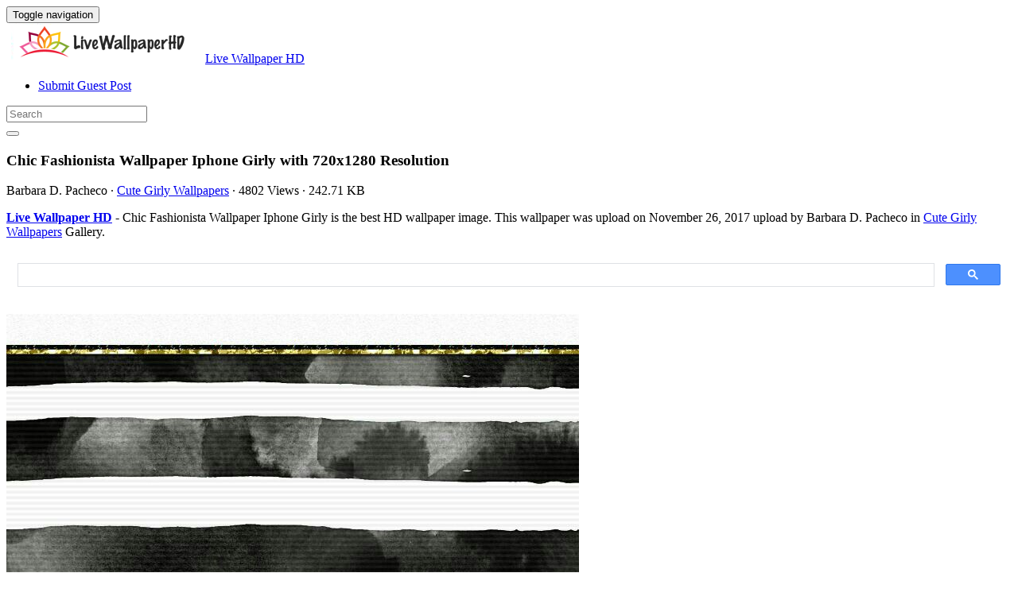

--- FILE ---
content_type: text/html; charset=UTF-8
request_url: https://livewallpaperhd.com/chic-fashionista-wallpaper-iphone-girly-8854/
body_size: 12607
content:
<!doctype html>
<html dir="ltr" lang="en-US" prefix="og: https://ogp.me/ns#" class="no-js">
	<head>
		<meta charset="UTF-8">
		<title>Chic Fashionista Wallpaper Iphone Girly - Live Wallpaper HD</title>

		<link href="//www.google-analytics.com" rel="dns-prefetch">
		<meta http-equiv="X-UA-Compatible" content="IE=edge,chrome=1">
		<meta name="viewport" content="width=device-width, initial-scale=1.0">
		

		
		<!-- All in One SEO 4.9.3 - aioseo.com -->
	<meta name="description" content="Chic Fashionista Wallpaper Iphone Girly is the best high-resolution wallpaper image. You can make this wallpaper for your Desktop Computer Backgrounds, Mac Wallpapers, Android Lock screen or iPhone Screensavers" />
	<meta name="robots" content="max-image-preview:large" />
	<meta name="author" content="Barbara D. Pacheco"/>
	<meta name="google-site-verification" content="YZNQeXv2pHF32CJg9cNlaEEHafVP1alM9R6lXjT8x9o" />
	<meta name="msvalidate.01" content="6BA5CD7B0AE75D4FC35020811EDA9CCC" />
	<meta name="p:domain_verify" content="69f6def7c746433e954c87753fb49290" />
	<meta name="yandex-verification" content="dcee2ee2d2910016" />
	<meta name="keywords" content="1280,720,chic,fashionista,girly,iphone,wallpaper,cute girly wallpapers" />
	<link rel="canonical" href="https://livewallpaperhd.com/chic-fashionista-wallpaper-iphone-girly-8854/" />
	
		<meta property="og:locale" content="en_US" />
		<meta property="og:site_name" content="Live Wallpaper HD" />
		<meta property="og:type" content="article" />
		<meta property="og:title" content="Chic Fashionista Wallpaper Iphone Girly - Live Wallpaper HD" />
		<meta property="og:description" content="Chic Fashionista Wallpaper Iphone Girly is the best high-resolution wallpaper image. You can make this wallpaper for your Desktop Computer Backgrounds, Mac Wallpapers, Android Lock screen or iPhone Screensavers" />
		<meta property="og:url" content="https://livewallpaperhd.com/chic-fashionista-wallpaper-iphone-girly-8854/" />
		<meta property="og:image" content="https://livewallpaperhd.com/wp-content/uploads/2017/10/Chic-Fashionista-Wallpaper-Iphone-Girly.jpg" />
		<meta property="og:image:secure_url" content="https://livewallpaperhd.com/wp-content/uploads/2017/10/Chic-Fashionista-Wallpaper-Iphone-Girly.jpg" />
		<meta property="og:image:width" content="720" />
		<meta property="og:image:height" content="1280" />
		<meta property="article:section" content="Cute Girly Wallpapers" />
		<meta property="article:tag" content="1280" />
		<meta property="article:tag" content="720" />
		<meta property="article:tag" content="chic" />
		<meta property="article:tag" content="fashionista" />
		<meta property="article:tag" content="girly" />
		<meta property="article:tag" content="iphone" />
		<meta property="article:tag" content="wallpaper" />
		<meta property="article:published_time" content="2017-11-26T08:29:54+00:00" />
		<meta property="article:modified_time" content="2017-11-02T19:18:27+00:00" />
		<meta property="article:author" content="Barbara D. Pacheco" />
		<meta name="twitter:card" content="summary_large_image" />
		<meta name="twitter:site" content="@livehdwallpaper" />
		<meta name="twitter:title" content="Chic Fashionista Wallpaper Iphone Girly - Live Wallpaper HD" />
		<meta name="twitter:description" content="Chic Fashionista Wallpaper Iphone Girly is the best high-resolution wallpaper image. You can make this wallpaper for your Desktop Computer Backgrounds, Mac Wallpapers, Android Lock screen or iPhone Screensavers" />
		<meta name="twitter:image" content="https://livewallpaperhd.com/wp-content/uploads/2017/10/Chic-Fashionista-Wallpaper-Iphone-Girly.jpg" />
		<meta name="twitter:label1" content="Written by" />
		<meta name="twitter:data1" content="Barbara D. Pacheco" />
		<!-- All in One SEO -->

<link rel='dns-prefetch' href='//stats.wp.com' />
<style id='wp-img-auto-sizes-contain-inline-css' type='text/css'>
img:is([sizes=auto i],[sizes^="auto," i]){contain-intrinsic-size:3000px 1500px}
/*# sourceURL=wp-img-auto-sizes-contain-inline-css */
</style>
<style id='wp-block-library-inline-css' type='text/css'>
:root{--wp-block-synced-color:#7a00df;--wp-block-synced-color--rgb:122,0,223;--wp-bound-block-color:var(--wp-block-synced-color);--wp-editor-canvas-background:#ddd;--wp-admin-theme-color:#007cba;--wp-admin-theme-color--rgb:0,124,186;--wp-admin-theme-color-darker-10:#006ba1;--wp-admin-theme-color-darker-10--rgb:0,107,160.5;--wp-admin-theme-color-darker-20:#005a87;--wp-admin-theme-color-darker-20--rgb:0,90,135;--wp-admin-border-width-focus:2px}@media (min-resolution:192dpi){:root{--wp-admin-border-width-focus:1.5px}}.wp-element-button{cursor:pointer}:root .has-very-light-gray-background-color{background-color:#eee}:root .has-very-dark-gray-background-color{background-color:#313131}:root .has-very-light-gray-color{color:#eee}:root .has-very-dark-gray-color{color:#313131}:root .has-vivid-green-cyan-to-vivid-cyan-blue-gradient-background{background:linear-gradient(135deg,#00d084,#0693e3)}:root .has-purple-crush-gradient-background{background:linear-gradient(135deg,#34e2e4,#4721fb 50%,#ab1dfe)}:root .has-hazy-dawn-gradient-background{background:linear-gradient(135deg,#faaca8,#dad0ec)}:root .has-subdued-olive-gradient-background{background:linear-gradient(135deg,#fafae1,#67a671)}:root .has-atomic-cream-gradient-background{background:linear-gradient(135deg,#fdd79a,#004a59)}:root .has-nightshade-gradient-background{background:linear-gradient(135deg,#330968,#31cdcf)}:root .has-midnight-gradient-background{background:linear-gradient(135deg,#020381,#2874fc)}:root{--wp--preset--font-size--normal:16px;--wp--preset--font-size--huge:42px}.has-regular-font-size{font-size:1em}.has-larger-font-size{font-size:2.625em}.has-normal-font-size{font-size:var(--wp--preset--font-size--normal)}.has-huge-font-size{font-size:var(--wp--preset--font-size--huge)}.has-text-align-center{text-align:center}.has-text-align-left{text-align:left}.has-text-align-right{text-align:right}.has-fit-text{white-space:nowrap!important}#end-resizable-editor-section{display:none}.aligncenter{clear:both}.items-justified-left{justify-content:flex-start}.items-justified-center{justify-content:center}.items-justified-right{justify-content:flex-end}.items-justified-space-between{justify-content:space-between}.screen-reader-text{border:0;clip-path:inset(50%);height:1px;margin:-1px;overflow:hidden;padding:0;position:absolute;width:1px;word-wrap:normal!important}.screen-reader-text:focus{background-color:#ddd;clip-path:none;color:#444;display:block;font-size:1em;height:auto;left:5px;line-height:normal;padding:15px 23px 14px;text-decoration:none;top:5px;width:auto;z-index:100000}html :where(.has-border-color){border-style:solid}html :where([style*=border-top-color]){border-top-style:solid}html :where([style*=border-right-color]){border-right-style:solid}html :where([style*=border-bottom-color]){border-bottom-style:solid}html :where([style*=border-left-color]){border-left-style:solid}html :where([style*=border-width]){border-style:solid}html :where([style*=border-top-width]){border-top-style:solid}html :where([style*=border-right-width]){border-right-style:solid}html :where([style*=border-bottom-width]){border-bottom-style:solid}html :where([style*=border-left-width]){border-left-style:solid}html :where(img[class*=wp-image-]){height:auto;max-width:100%}:where(figure){margin:0 0 1em}html :where(.is-position-sticky){--wp-admin--admin-bar--position-offset:var(--wp-admin--admin-bar--height,0px)}@media screen and (max-width:600px){html :where(.is-position-sticky){--wp-admin--admin-bar--position-offset:0px}}

/*# sourceURL=wp-block-library-inline-css */
</style><style id='global-styles-inline-css' type='text/css'>
:root{--wp--preset--aspect-ratio--square: 1;--wp--preset--aspect-ratio--4-3: 4/3;--wp--preset--aspect-ratio--3-4: 3/4;--wp--preset--aspect-ratio--3-2: 3/2;--wp--preset--aspect-ratio--2-3: 2/3;--wp--preset--aspect-ratio--16-9: 16/9;--wp--preset--aspect-ratio--9-16: 9/16;--wp--preset--color--black: #000000;--wp--preset--color--cyan-bluish-gray: #abb8c3;--wp--preset--color--white: #ffffff;--wp--preset--color--pale-pink: #f78da7;--wp--preset--color--vivid-red: #cf2e2e;--wp--preset--color--luminous-vivid-orange: #ff6900;--wp--preset--color--luminous-vivid-amber: #fcb900;--wp--preset--color--light-green-cyan: #7bdcb5;--wp--preset--color--vivid-green-cyan: #00d084;--wp--preset--color--pale-cyan-blue: #8ed1fc;--wp--preset--color--vivid-cyan-blue: #0693e3;--wp--preset--color--vivid-purple: #9b51e0;--wp--preset--gradient--vivid-cyan-blue-to-vivid-purple: linear-gradient(135deg,rgb(6,147,227) 0%,rgb(155,81,224) 100%);--wp--preset--gradient--light-green-cyan-to-vivid-green-cyan: linear-gradient(135deg,rgb(122,220,180) 0%,rgb(0,208,130) 100%);--wp--preset--gradient--luminous-vivid-amber-to-luminous-vivid-orange: linear-gradient(135deg,rgb(252,185,0) 0%,rgb(255,105,0) 100%);--wp--preset--gradient--luminous-vivid-orange-to-vivid-red: linear-gradient(135deg,rgb(255,105,0) 0%,rgb(207,46,46) 100%);--wp--preset--gradient--very-light-gray-to-cyan-bluish-gray: linear-gradient(135deg,rgb(238,238,238) 0%,rgb(169,184,195) 100%);--wp--preset--gradient--cool-to-warm-spectrum: linear-gradient(135deg,rgb(74,234,220) 0%,rgb(151,120,209) 20%,rgb(207,42,186) 40%,rgb(238,44,130) 60%,rgb(251,105,98) 80%,rgb(254,248,76) 100%);--wp--preset--gradient--blush-light-purple: linear-gradient(135deg,rgb(255,206,236) 0%,rgb(152,150,240) 100%);--wp--preset--gradient--blush-bordeaux: linear-gradient(135deg,rgb(254,205,165) 0%,rgb(254,45,45) 50%,rgb(107,0,62) 100%);--wp--preset--gradient--luminous-dusk: linear-gradient(135deg,rgb(255,203,112) 0%,rgb(199,81,192) 50%,rgb(65,88,208) 100%);--wp--preset--gradient--pale-ocean: linear-gradient(135deg,rgb(255,245,203) 0%,rgb(182,227,212) 50%,rgb(51,167,181) 100%);--wp--preset--gradient--electric-grass: linear-gradient(135deg,rgb(202,248,128) 0%,rgb(113,206,126) 100%);--wp--preset--gradient--midnight: linear-gradient(135deg,rgb(2,3,129) 0%,rgb(40,116,252) 100%);--wp--preset--font-size--small: 13px;--wp--preset--font-size--medium: 20px;--wp--preset--font-size--large: 36px;--wp--preset--font-size--x-large: 42px;--wp--preset--spacing--20: 0.44rem;--wp--preset--spacing--30: 0.67rem;--wp--preset--spacing--40: 1rem;--wp--preset--spacing--50: 1.5rem;--wp--preset--spacing--60: 2.25rem;--wp--preset--spacing--70: 3.38rem;--wp--preset--spacing--80: 5.06rem;--wp--preset--shadow--natural: 6px 6px 9px rgba(0, 0, 0, 0.2);--wp--preset--shadow--deep: 12px 12px 50px rgba(0, 0, 0, 0.4);--wp--preset--shadow--sharp: 6px 6px 0px rgba(0, 0, 0, 0.2);--wp--preset--shadow--outlined: 6px 6px 0px -3px rgb(255, 255, 255), 6px 6px rgb(0, 0, 0);--wp--preset--shadow--crisp: 6px 6px 0px rgb(0, 0, 0);}:where(.is-layout-flex){gap: 0.5em;}:where(.is-layout-grid){gap: 0.5em;}body .is-layout-flex{display: flex;}.is-layout-flex{flex-wrap: wrap;align-items: center;}.is-layout-flex > :is(*, div){margin: 0;}body .is-layout-grid{display: grid;}.is-layout-grid > :is(*, div){margin: 0;}:where(.wp-block-columns.is-layout-flex){gap: 2em;}:where(.wp-block-columns.is-layout-grid){gap: 2em;}:where(.wp-block-post-template.is-layout-flex){gap: 1.25em;}:where(.wp-block-post-template.is-layout-grid){gap: 1.25em;}.has-black-color{color: var(--wp--preset--color--black) !important;}.has-cyan-bluish-gray-color{color: var(--wp--preset--color--cyan-bluish-gray) !important;}.has-white-color{color: var(--wp--preset--color--white) !important;}.has-pale-pink-color{color: var(--wp--preset--color--pale-pink) !important;}.has-vivid-red-color{color: var(--wp--preset--color--vivid-red) !important;}.has-luminous-vivid-orange-color{color: var(--wp--preset--color--luminous-vivid-orange) !important;}.has-luminous-vivid-amber-color{color: var(--wp--preset--color--luminous-vivid-amber) !important;}.has-light-green-cyan-color{color: var(--wp--preset--color--light-green-cyan) !important;}.has-vivid-green-cyan-color{color: var(--wp--preset--color--vivid-green-cyan) !important;}.has-pale-cyan-blue-color{color: var(--wp--preset--color--pale-cyan-blue) !important;}.has-vivid-cyan-blue-color{color: var(--wp--preset--color--vivid-cyan-blue) !important;}.has-vivid-purple-color{color: var(--wp--preset--color--vivid-purple) !important;}.has-black-background-color{background-color: var(--wp--preset--color--black) !important;}.has-cyan-bluish-gray-background-color{background-color: var(--wp--preset--color--cyan-bluish-gray) !important;}.has-white-background-color{background-color: var(--wp--preset--color--white) !important;}.has-pale-pink-background-color{background-color: var(--wp--preset--color--pale-pink) !important;}.has-vivid-red-background-color{background-color: var(--wp--preset--color--vivid-red) !important;}.has-luminous-vivid-orange-background-color{background-color: var(--wp--preset--color--luminous-vivid-orange) !important;}.has-luminous-vivid-amber-background-color{background-color: var(--wp--preset--color--luminous-vivid-amber) !important;}.has-light-green-cyan-background-color{background-color: var(--wp--preset--color--light-green-cyan) !important;}.has-vivid-green-cyan-background-color{background-color: var(--wp--preset--color--vivid-green-cyan) !important;}.has-pale-cyan-blue-background-color{background-color: var(--wp--preset--color--pale-cyan-blue) !important;}.has-vivid-cyan-blue-background-color{background-color: var(--wp--preset--color--vivid-cyan-blue) !important;}.has-vivid-purple-background-color{background-color: var(--wp--preset--color--vivid-purple) !important;}.has-black-border-color{border-color: var(--wp--preset--color--black) !important;}.has-cyan-bluish-gray-border-color{border-color: var(--wp--preset--color--cyan-bluish-gray) !important;}.has-white-border-color{border-color: var(--wp--preset--color--white) !important;}.has-pale-pink-border-color{border-color: var(--wp--preset--color--pale-pink) !important;}.has-vivid-red-border-color{border-color: var(--wp--preset--color--vivid-red) !important;}.has-luminous-vivid-orange-border-color{border-color: var(--wp--preset--color--luminous-vivid-orange) !important;}.has-luminous-vivid-amber-border-color{border-color: var(--wp--preset--color--luminous-vivid-amber) !important;}.has-light-green-cyan-border-color{border-color: var(--wp--preset--color--light-green-cyan) !important;}.has-vivid-green-cyan-border-color{border-color: var(--wp--preset--color--vivid-green-cyan) !important;}.has-pale-cyan-blue-border-color{border-color: var(--wp--preset--color--pale-cyan-blue) !important;}.has-vivid-cyan-blue-border-color{border-color: var(--wp--preset--color--vivid-cyan-blue) !important;}.has-vivid-purple-border-color{border-color: var(--wp--preset--color--vivid-purple) !important;}.has-vivid-cyan-blue-to-vivid-purple-gradient-background{background: var(--wp--preset--gradient--vivid-cyan-blue-to-vivid-purple) !important;}.has-light-green-cyan-to-vivid-green-cyan-gradient-background{background: var(--wp--preset--gradient--light-green-cyan-to-vivid-green-cyan) !important;}.has-luminous-vivid-amber-to-luminous-vivid-orange-gradient-background{background: var(--wp--preset--gradient--luminous-vivid-amber-to-luminous-vivid-orange) !important;}.has-luminous-vivid-orange-to-vivid-red-gradient-background{background: var(--wp--preset--gradient--luminous-vivid-orange-to-vivid-red) !important;}.has-very-light-gray-to-cyan-bluish-gray-gradient-background{background: var(--wp--preset--gradient--very-light-gray-to-cyan-bluish-gray) !important;}.has-cool-to-warm-spectrum-gradient-background{background: var(--wp--preset--gradient--cool-to-warm-spectrum) !important;}.has-blush-light-purple-gradient-background{background: var(--wp--preset--gradient--blush-light-purple) !important;}.has-blush-bordeaux-gradient-background{background: var(--wp--preset--gradient--blush-bordeaux) !important;}.has-luminous-dusk-gradient-background{background: var(--wp--preset--gradient--luminous-dusk) !important;}.has-pale-ocean-gradient-background{background: var(--wp--preset--gradient--pale-ocean) !important;}.has-electric-grass-gradient-background{background: var(--wp--preset--gradient--electric-grass) !important;}.has-midnight-gradient-background{background: var(--wp--preset--gradient--midnight) !important;}.has-small-font-size{font-size: var(--wp--preset--font-size--small) !important;}.has-medium-font-size{font-size: var(--wp--preset--font-size--medium) !important;}.has-large-font-size{font-size: var(--wp--preset--font-size--large) !important;}.has-x-large-font-size{font-size: var(--wp--preset--font-size--x-large) !important;}
/*# sourceURL=global-styles-inline-css */
</style>

<style id='classic-theme-styles-inline-css' type='text/css'>
/*! This file is auto-generated */
.wp-block-button__link{color:#fff;background-color:#32373c;border-radius:9999px;box-shadow:none;text-decoration:none;padding:calc(.667em + 2px) calc(1.333em + 2px);font-size:1.125em}.wp-block-file__button{background:#32373c;color:#fff;text-decoration:none}
/*# sourceURL=/wp-includes/css/classic-themes.min.css */
</style>
<link rel='stylesheet' id='bootstrap-min-css' href='https://livewallpaperhd.com/wp-content/themes/putihbersih/includes/css/bootstrap.min.css' media='all' />
<link rel='stylesheet' id='karisma_text_domain-css' href='https://livewallpaperhd.com/wp-content/themes/putihbersih/style.css' media='all' />
<link rel='stylesheet' id='recent-posts-widget-with-thumbnails-public-style-css' href='https://livewallpaperhd.com/wp-content/plugins/recent-posts-widget-with-thumbnails/public.css' media='all' />
<style id='wcw-inlinecss-inline-css' type='text/css'>
 .widget_wpcategorieswidget ul.children{display:none;} .widget_wp_categories_widget{background:#fff; position:relative;}.widget_wp_categories_widget h2,.widget_wpcategorieswidget h2{color:#4a5f6d;font-size:20px;font-weight:400;margin:0 0 25px;line-height:24px;text-transform:uppercase}.widget_wp_categories_widget ul li,.widget_wpcategorieswidget ul li{font-size: 16px; margin: 0px; border-bottom: 1px dashed #f0f0f0; position: relative; list-style-type: none; line-height: 35px;}.widget_wp_categories_widget ul li:last-child,.widget_wpcategorieswidget ul li:last-child{border:none;}.widget_wp_categories_widget ul li a,.widget_wpcategorieswidget ul li a{display:inline-block;color:#007acc;transition:all .5s ease;-webkit-transition:all .5s ease;-ms-transition:all .5s ease;-moz-transition:all .5s ease;text-decoration:none;}.widget_wp_categories_widget ul li a:hover,.widget_wp_categories_widget ul li.active-cat a,.widget_wp_categories_widget ul li.active-cat span.post-count,.widget_wpcategorieswidget ul li a:hover,.widget_wpcategorieswidget ul li.active-cat a,.widget_wpcategorieswidget ul li.active-cat span.post-count{color:#ee546c}.widget_wp_categories_widget ul li span.post-count,.widget_wpcategorieswidget ul li span.post-count{height: 30px; min-width: 35px; text-align: center; background: #fff; color: #605f5f; border-radius: 5px; box-shadow: inset 2px 1px 3px rgba(0, 122, 204,.1); top: 0px; float: right; margin-top: 2px;}li.cat-item.cat-have-child > span.post-count{float:inherit;}li.cat-item.cat-item-7.cat-have-child { background: #f8f9fa; }li.cat-item.cat-have-child > span.post-count:before { content: "("; }li.cat-item.cat-have-child > span.post-count:after { content: ")"; }.cat-have-child.open-m-menu ul.children li { border-top: 1px solid #d8d8d8;border-bottom:none;}li.cat-item.cat-have-child:after{ position: absolute; right: 8px; top: 8px; background-image: url([data-uri]); content: ""; width: 18px; height: 18px;transform: rotate(270deg);}ul.children li.cat-item.cat-have-child:after{content:"";background-image: none;}.cat-have-child ul.children {display: none; z-index: 9; width: auto; position: relative; margin: 0px; padding: 0px; margin-top: 0px; padding-top: 10px; padding-bottom: 10px; list-style: none; text-align: left; background:  #f8f9fa; padding-left: 5px;}.widget_wp_categories_widget ul li ul.children li,.widget_wpcategorieswidget ul li ul.children li { border-bottom: 1px solid #fff; padding-right: 5px; }.cat-have-child.open-m-menu ul.children{display:block;}li.cat-item.cat-have-child.open-m-menu:after{transform: rotate(0deg);}.widget_wp_categories_widget > li.product_cat,.widget_wpcategorieswidget > li.product_cat {list-style: none;}.widget_wp_categories_widget > ul,.widget_wpcategorieswidget > ul {padding: 0px;}.widget_wp_categories_widget > ul li ul ,.widget_wpcategorieswidget > ul li ul {padding-left: 15px;} .wcwpro-list{padding: 0 15px;}
/*# sourceURL=wcw-inlinecss-inline-css */
</style>
<script type="text/javascript" src="https://livewallpaperhd.com/wp-content/themes/putihbersih/js/lib/conditionizr-4.3.0.min.js" id="conditionizr-js"></script>
<script type="text/javascript" src="https://livewallpaperhd.com/wp-content/themes/putihbersih/js/lib/modernizr-2.7.1.min.js" id="modernizr-js"></script>
<script type="text/javascript" src="https://livewallpaperhd.com/wp-includes/js/jquery/jquery.min.js" id="jquery-core-js"></script>
<script type="text/javascript" id="jquery-core-js-after">
/* <![CDATA[ */
jQuery(document).ready(function($){ jQuery('li.cat-item:has(ul.children)').addClass('cat-have-child'); jQuery('.cat-have-child').removeClass('open-m-menu');jQuery('li.cat-have-child > a').click(function(){window.location.href=jQuery(this).attr('href');return false;});jQuery('li.cat-have-child').click(function(){

		var li_parentdiv = jQuery(this).parent().parent().parent().attr('class');
			if(jQuery(this).hasClass('open-m-menu')){jQuery('.cat-have-child').removeClass('open-m-menu');}else{jQuery('.cat-have-child').removeClass('open-m-menu');jQuery(this).addClass('open-m-menu');}});});
//# sourceURL=jquery-core-js-after
/* ]]> */
</script>
<script type="text/javascript" src="https://livewallpaperhd.com/wp-includes/js/jquery/jquery-migrate.min.js" id="jquery-migrate-js"></script>
<script type="text/javascript" src="https://livewallpaperhd.com/wp-content/themes/putihbersih/js/bootstrap.min.js" id="bootstrap-js"></script>
<script type="text/javascript" id="whp2244front.js8262-js-extra">
/* <![CDATA[ */
var whp_local_data = {"add_url":"https://livewallpaperhd.com/wp-admin/post-new.php?post_type=event","ajaxurl":"https://livewallpaperhd.com/wp-admin/admin-ajax.php"};
//# sourceURL=whp2244front.js8262-js-extra
/* ]]> */
</script>
<script type="text/javascript" src="https://livewallpaperhd.com/wp-content/plugins/wp-security-hardening/modules/js/front.js" id="whp2244front.js8262-js"></script>
	<style>img#wpstats{display:none}</style>
		<link rel="shortcut icon" href="https://livewallpaperhd.com/wp-content/uploads/2017/05/LivewallpaperHDico-1.png " />
<link rel="apple-touch-icon-precomposed" href="https://livewallpaperhd.com/wp-content/uploads/2017/05/LivewallpaperHDico-1.png " />
<link rel="profile" href="https://gmpg.org/xfn/11" />
<link rel="pingback" href="https://livewallpaperhd.com/xmlrpc.php" />
<link href="//www.google-analytics.com" rel="dns-prefetch">
		<meta http-equiv="X-UA-Compatible" content="IE=edge,chrome=1">
		<meta name="viewport" content="width=device-width, initial-scale=1.0"><meta name="p:domain_verify" content="69f6def7c746433e954c87753fb49290"/>
<meta name="google-site-verification" content="otsYwQeM7_uvmhgo-0_5B3e7_O0dhDdx2g-l9DDxMS0" />
<meta name="ahrefs-site-verification" content="973c18b5bf42f840a19860a5696bfc8bcf6813d00931b3c3a79c5b8e125b6aae">
<link rel="icon" href="https://livewallpaperhd.com/wp-content/uploads/2017/05/LivewallpaperHDico-1-50x50.png" sizes="32x32" />
<link rel="icon" href="https://livewallpaperhd.com/wp-content/uploads/2017/05/LivewallpaperHDico-1.png" sizes="192x192" />
<link rel="apple-touch-icon" href="https://livewallpaperhd.com/wp-content/uploads/2017/05/LivewallpaperHDico-1.png" />
<meta name="msapplication-TileImage" content="https://livewallpaperhd.com/wp-content/uploads/2017/05/LivewallpaperHDico-1.png" />


	<link rel='stylesheet' id='whp9663tw-bs4.css-css' href='https://livewallpaperhd.com/wp-content/plugins/wp-security-hardening/modules/inc/assets/css/tw-bs4.css' media='all' />
<link rel='stylesheet' id='whp6662font-awesome.min.css-css' href='https://livewallpaperhd.com/wp-content/plugins/wp-security-hardening/modules/inc/fa/css/font-awesome.min.css' media='all' />
<link rel='stylesheet' id='whp6777front.css-css' href='https://livewallpaperhd.com/wp-content/plugins/wp-security-hardening/modules/css/front.css' media='all' />
</head>
	<body class="wp-singular post-template-default single single-post postid-8854 single-format-standard wp-theme-putihbersih chic-fashionista-wallpaper-iphone-girly-8854">
			<!-- header -->
			<header class="header clear" role="banner">
					<!-- nav -->
				<nav class="navbar navbar">
					<div class="container">
					    <div class="navbar-header">
						      <button type="button" class="navbar-toggle collapsed" data-toggle="collapse" data-target="#bs-example-navbar-collapse-1" aria-expanded="false">
						        <span class="sr-only">Toggle navigation</span>
						        <span class="icon-bar"></span>
						        <span class="icon-bar"></span>
						        <span class="icon-bar"></span>
						      </button>
								<!-- logo -->
							<div class="logo-wrap">
				   	  <a href="https://livewallpaperhd.com" class="navbar-brand"><img src="https://livewallpaperhd.com/wp-content/uploads/2017/05/LivewallpaperHD.png" class="img-responsive" alt="Live Wallpaper HD" title="Live Wallpaper HD" /></a><a class="hidden" href="https://livewallpaperhd.com" class="navbar-brand" title="Live Wallpaper HD">Live Wallpaper HD</a> 

							</div>
								<!-- /logo -->
				   
						</div>
						    <div class="collapse navbar-collapse" id="bs-example-navbar-collapse-1">
								<ul id="menu-header" class="nav navbar-nav"><li itemscope="itemscope" itemtype="https://www.schema.org/SiteNavigationElement" id="menu-item-15750" class="menu-item menu-item-type-post_type menu-item-object-page menu-item-15750"><a title="Submit Guest Post" href="https://livewallpaperhd.com/submit-guest-post/">Submit Guest Post</a></li>
</ul>
								<!-- search -->
<form role="search" class="navbar-form navbar-right" method="get" action="https://livewallpaperhd.com/">
							        <div class="form-group">
							          <input type="search" class="form-control"  placeholder="Search" value="" name="s"  title="Search for:" />
							        </div>
						        <button type="submit" id="searchsubmit" class="btn" value=""><span class="fa fa-search"></span></button>
						      	</form>	
							</div>
					</div>
				</nav>
					<!-- /nav -->


			</header>
			<!-- /header -->

<main role="main" class="container">

	<!-- section -->
	<section class="col-md-9">

		
			<!-- article -->
			<article id="post-8854" class="col-lg-12 post-8854 post type-post status-publish format-standard has-post-thumbnail hentry category-cute-girly-wallpapers tag-1078 tag-1077 tag-chic tag-fashionista tag-girly tag-iphone tag-wallpaper">
				
				<div id="featured">

					<!-- post title -->
					<h1 class="title">
						Chic Fashionista Wallpaper Iphone Girly						 with 720x1280 Resolution					</h1>
					<!-- /post title -->
					<div class="meta"><span class="fa fa-user"> Barbara D. Pacheco</span><span class=""> · </span> <span class="fa fa-folder-open-o"> <a href="https://livewallpaperhd.com/wallpaperhd/cute/cute-girly-wallpapers/" rel="tag">Cute Girly Wallpapers</a></span><span class=""> · </span> <span class="fa fa-eye"> 4802 Views</span><span class=""> · </span> <span class="fa fa-tasks"> 242.71 KB</span></div>				</div>
				<div class="krs_desciption">
					<p><a href="https://livewallpaperhd.com"><strong>Live Wallpaper HD</strong></a> - Chic Fashionista Wallpaper Iphone Girly is the best HD wallpaper image. This wallpaper was upload on November 26, 2017 upload by Barbara D. Pacheco in <a href="https://livewallpaperhd.com/wallpaperhd/cute/cute-girly-wallpapers/" rel="tag">Cute Girly Wallpapers</a> Gallery.</p>				</div>
<div class="bannersinglehead"><script async src="https://cse.google.com/cse.js?cx=38bed83f856940159">
</script>
<div class="gcse-search"></div></div>				<!-- post thumbnail -->
				
				<!-- /post thumbnail -->
				<div class="krs_desciption">
					<a href="https://www.amazon.com/gp/search?ie=UTF8&tag=ineejob-20&linkCode=ur2&linkId=9adb9750d7a6671635f41168984eedc8&camp=1789&creative=9325&index=aps&keywords=Chic Fashionista Wallpaper Iphone Girly" title="Chic Fashionista Wallpaper Iphone Girly" rel="noopener noreferrer" target="_blank"><p><img fetchpriority="high" decoding="async" src="https://livewallpaperhd.com/wp-content/uploads/2017/10/Chic-Fashionista-Wallpaper-Iphone-Girly.jpg" title="Chic Fashionista Wallpaper Iphone Girly 720x1280" alt="Chic Fashionista Wallpaper Iphone Girly 720x1280" width="720" height="1280" class="alignnone size-full wp-image-8853" srcset="https://livewallpaperhd.com/wp-content/uploads/2017/10/Chic-Fashionista-Wallpaper-Iphone-Girly.jpg 720w, https://livewallpaperhd.com/wp-content/uploads/2017/10/Chic-Fashionista-Wallpaper-Iphone-Girly-700x1244.jpg 700w, https://livewallpaperhd.com/wp-content/uploads/2017/10/Chic-Fashionista-Wallpaper-Iphone-Girly-120x213.jpg 120w" sizes="(max-width: 720px) 100vw, 720px" /></p>
</a>
				</div>
				<div class="krs-bannersingletop"><script async src="https://pagead2.googlesyndication.com/pagead/js/adsbygoogle.js?client=ca-pub-0859426842834517"
     crossorigin="anonymous"></script>
<!-- ResAds -->
<ins class="adsbygoogle"
     style="display:block"
     data-ad-client="ca-pub-0859426842834517"
     data-ad-slot="5793138391"
     data-ad-format="auto"
     data-full-width-responsive="true"></ins>
<script>
     (adsbygoogle = window.adsbygoogle || []).push({});
</script></div>				<div class="krs_desciption">			
					<p><i>Chic Fashionista Wallpaper Iphone Girly</i> is the perfect high-resolution wallpaper image and size this <a href="https://en.wikipedia.org/wiki/Wallpaper_%28computing%29" target="_blank" rel="noopener noreferrer">wallpaper</a> is 242.71 KB with resolution 720x1280 pixel. You can make <strong>Chic Fashionista Wallpaper Iphone Girly</strong> for your Desktop Computer Backgrounds, Mac Wallpapers, Android Lock screen or iPhone Screensavers and another smartphone device for free. Enjoy and share your favorite the Chic Fashionista Wallpaper Iphone Girly images. If you need more ideas to https://livewallpaperhd.com, you can check our Live Wallpaper HD collection at sitemap or categories menu.</p>
<ul>
<li><p><strong>File Name:</strong> Chic Fashionista Wallpaper Iphone Girly</p></li>
<li><p><strong>Resolution:</strong> 720x1280 Pixel</p></li>
<li><p><strong>Category:</strong> <a href="https://livewallpaperhd.com/wallpaperhd/cute/cute-girly-wallpapers/" rel="tag">Cute Girly Wallpapers</a></p></li>
<li><p><strong>Added </strong>on November 26, 2017 (4802 Views)</p></li>
<li><p><strong>License:</strong> Free for personal use only</p></li>
<li><p><strong>Commercial usage:</strong> Not allowed</p></li>
</ul>					<div class="bannersinglefot"><!-- ResAds -->
<ins class="adsbygoogle"
     style="display:block"
     data-ad-client="ca-pub-0859426842834517"
     data-ad-slot="5793138391"
     data-ad-format="auto"
     data-full-width-responsive="true"></ins>
<script>
     (adsbygoogle = window.adsbygoogle || []).push({});
</script></div>				<div class="krs-disclaimer"><p><p>DISCLAIMER: This image is provided only for personal use. If you found any images copyrighted to yours, please contact us and we will remove them. We don't intend to display any copyright-protected images.</p>
</p></div>					<h4 class="title">Tags : </h4><ul class="meta-tags"><li><a href="https://livewallpaperhd.com/tag/1280/" rel="tag">1280</a></li><li><a href="https://livewallpaperhd.com/tag/720/" rel="tag">720</a></li><li><a href="https://livewallpaperhd.com/tag/chic/" rel="tag">Chic</a></li><li><a href="https://livewallpaperhd.com/tag/fashionista/" rel="tag">Fashionista</a></li><li><a href="https://livewallpaperhd.com/tag/girly/" rel="tag">Girly</a></li><li><a href="https://livewallpaperhd.com/tag/iphone/" rel="tag">Iphone</a></li><li><a href="https://livewallpaperhd.com/tag/wallpaper/" rel="tag">Wallpaper</a></li></ul>				</div>

				<!-- Add Gallery -->
				  
				<!-- End Gallery -->
				<div class="clear"></div>	
				<div class="karisma-social text-center"><a class="karisma-link karisma-twitter fa fa-twitter " href="https://twitter.com/intent/tweet?text=Chic%20Fashionista%20Wallpaper%20Iphone%20Girly&amp;url=https%3A%2F%2Flivewallpaperhd.com%2Fchic-fashionista-wallpaper-iphone-girly-8854%2F&amp;via=Kentosweb" target="_blank">Twitter</a><a class="karisma-link karisma-facebook fa fa-facebook " href="https://www.facebook.com/sharer/sharer.php?u=https%3A%2F%2Flivewallpaperhd.com%2Fchic-fashionista-wallpaper-iphone-girly-8854%2F" target="_blank">Facebook</a><a class="karisma-link karisma-whatsapp fa fa-whatsapp " href="whatsapp://send?text=Chic%20Fashionista%20Wallpaper%20Iphone%20Girly https%3A%2F%2Flivewallpaperhd.com%2Fchic-fashionista-wallpaper-iphone-girly-8854%2F" target="_blank">WhatsApp</a><a class="karisma-link karisma-googleplus fa fa-google-plus " href="https://plus.google.com/share?url=https%3A%2F%2Flivewallpaperhd.com%2Fchic-fashionista-wallpaper-iphone-girly-8854%2F" target="_blank">Google+</a><a class="karisma-link karisma-linkedin fa fa-linkedin " href="https://www.linkedin.com/shareArticle?mini=true&url=https%3A%2F%2Flivewallpaperhd.com%2Fchic-fashionista-wallpaper-iphone-girly-8854%2F&amp;title=Chic%20Fashionista%20Wallpaper%20Iphone%20Girly" target="_blank">LinkedIn</a><a class="karisma-link karisma-pinterest fa fa-pinterest " href="https://pinterest.com/pin/create/button/?url=https%3A%2F%2Flivewallpaperhd.com%2Fchic-fashionista-wallpaper-iphone-girly-8854%2F&amp;media=https://livewallpaperhd.com/wp-content/uploads/2017/10/Chic-Fashionista-Wallpaper-Iphone-Girly.jpg&amp;description=Chic%20Fashionista%20Wallpaper%20Iphone%20Girly" data-pin-custom="true" target="_blank">Pin It</a></div>				<div class="text-center"><a class="karisma-link karisma-download fa fa-cloud-download" target="_blank" href="https://livewallpaperhd.com/chic-fashionista-wallpaper-iphone-girly-8854/chic-fashionista-wallpaper-iphone-girly/"> Download</a></div>				
				


								<!-- comment -->
								<!-- /comment -->
			</article>
			<!-- /article -->

		
			<div class="clear"></div>
	<h3 class="related">Related Wallpaper for Chic Fashionista Wallpaper Iphone Girly</h3>
		<!-- article -->
	<article id="post-2715" class="wrap-loop col-md-4 col-sm-6 post-2715 post type-post status-publish format-standard has-post-thumbnail hentry category-cute-girly-wallpapers tag-cute tag-for tag-girly tag-samsung tag-wallpapers">
		<div class="thumbnails">
			<!-- post thumbnail -->
			<a href="https://livewallpaperhd.com/cute-girly-wallpapers-for-samsung-2715/" title="Cute Girly Wallpapers For Samsung">
				
				<img src="https://livewallpaperhd.com/wp-content/uploads/2017/06/Cute-Girly-Wallpapers-For-Samsung-320x200.jpg" class="attachment-320x200 size-320x200 wp-post-image" alt="Cute Girly Wallpapers For Samsung" decoding="async" loading="eager" />				
			</a>
			<!-- /post thumbnail -->
			<div class="row text-center">
				<!-- post title -->
				<h2 class="title-thumb">
					<a href="https://livewallpaperhd.com/cute-girly-wallpapers-for-samsung-2715/" title="Cute Girly Wallpapers For Samsung">Cute Girly Wallpapers For Samsung</a>
				</h2>
				<!-- /post title -->

				<!-- post details -->
				<div class="meta"><span class="fa fa-desktop"> 640x1136</span><span class=""> · </span> <span class="fa fa-eye"> 3928 Views</span></div>
				<!-- /post details -->
			</div>
		</div>
	</article>
	<!-- /article -->  

	<!-- article -->
	<article id="post-2601" class="wrap-loop col-md-4 col-sm-6 post-2601 post type-post status-publish format-standard has-post-thumbnail hentry category-cute-girly-wallpapers tag-cute tag-girly tag-tiger tag-wallpaper">
		<div class="thumbnails">
			<!-- post thumbnail -->
			<a href="https://livewallpaperhd.com/cute-girly-wallpaper-tiger-2601/" title="Cute Girly Wallpaper Tiger">
				
				<img src="https://livewallpaperhd.com/wp-content/uploads/2017/06/Cute-Girly-Wallpaper-Tiger-320x200.jpg" class="attachment-320x200 size-320x200 wp-post-image" alt="Cute Girly Wallpaper Tiger" decoding="async" loading="eager" />				
			</a>
			<!-- /post thumbnail -->
			<div class="row text-center">
				<!-- post title -->
				<h2 class="title-thumb">
					<a href="https://livewallpaperhd.com/cute-girly-wallpaper-tiger-2601/" title="Cute Girly Wallpaper Tiger">Cute Girly Wallpaper Tiger</a>
				</h2>
				<!-- /post title -->

				<!-- post details -->
				<div class="meta"><span class="fa fa-desktop"> 750x1334</span><span class=""> · </span> <span class="fa fa-eye"> 4296 Views</span></div>
				<!-- /post details -->
			</div>
		</div>
	</article>
	<!-- /article -->  

	<!-- article -->
	<article id="post-2556" class="wrap-loop col-md-4 col-sm-6 post-2556 post type-post status-publish format-standard has-post-thumbnail hentry category-cute-girly-wallpapers tag-cute tag-girl tag-girly tag-wallpapers">
		<div class="thumbnails">
			<!-- post thumbnail -->
			<a href="https://livewallpaperhd.com/cute-girly-girl-wallpapers-2556/" title="Cute Girly Girl Wallpapers">
				
				<img src="https://livewallpaperhd.com/wp-content/uploads/2017/06/Cute-Girly-Girl-Wallpapers-320x200.jpg" class="attachment-320x200 size-320x200 wp-post-image" alt="Cute Girly Girl Wallpapers" decoding="async" loading="eager" />				
			</a>
			<!-- /post thumbnail -->
			<div class="row text-center">
				<!-- post title -->
				<h2 class="title-thumb">
					<a href="https://livewallpaperhd.com/cute-girly-girl-wallpapers-2556/" title="Cute Girly Girl Wallpapers">Cute Girly Girl Wallpapers</a>
				</h2>
				<!-- /post title -->

				<!-- post details -->
				<div class="meta"><span class="fa fa-desktop"> 640x1136</span><span class=""> · </span> <span class="fa fa-eye"> 9275 Views</span></div>
				<!-- /post details -->
			</div>
		</div>
	</article>
	<!-- /article -->  

	<!-- article -->
	<article id="post-2693" class="wrap-loop col-md-4 col-sm-6 post-2693 post type-post status-publish format-standard has-post-thumbnail hentry category-cute-girly-wallpapers tag-cute tag-girly tag-mobile tag-wallpapers">
		<div class="thumbnails">
			<!-- post thumbnail -->
			<a href="https://livewallpaperhd.com/cute-girly-wallpapers-mobile-2693/" title="Cute Girly Wallpapers Mobile">
				
				<img src="https://livewallpaperhd.com/wp-content/uploads/2017/06/Cute-Girly-Wallpapers-Mobile-320x200.jpg" class="attachment-320x200 size-320x200 wp-post-image" alt="Cute Girly Wallpapers Mobile" decoding="async" loading="eager" />				
			</a>
			<!-- /post thumbnail -->
			<div class="row text-center">
				<!-- post title -->
				<h2 class="title-thumb">
					<a href="https://livewallpaperhd.com/cute-girly-wallpapers-mobile-2693/" title="Cute Girly Wallpapers Mobile">Cute Girly Wallpapers Mobile</a>
				</h2>
				<!-- /post title -->

				<!-- post details -->
				<div class="meta"><span class="fa fa-desktop"> 640x1136</span><span class=""> · </span> <span class="fa fa-eye"> 6576 Views</span></div>
				<!-- /post details -->
			</div>
		</div>
	</article>
	<!-- /article -->  

	<!-- article -->
	<article id="post-2619" class="wrap-loop col-md-4 col-sm-6 post-2619 post type-post status-publish format-standard has-post-thumbnail hentry category-cute-girly-wallpapers tag-a tag-cute tag-every tag-girly tag-has tag-quotes tag-story tag-summer tag-wallpaper">
		<div class="thumbnails">
			<!-- post thumbnail -->
			<a href="https://livewallpaperhd.com/cute-girly-wallpaper-quotes-every-summer-has-a-story-2619/" title="Cute Girly Wallpaper Quotes Every Summer Has A Story">
				
				<img src="https://livewallpaperhd.com/wp-content/uploads/2017/06/Cute-Girly-Wallpaper-Quotes-Every-Summer-Has-A-Story-320x200.jpg" class="attachment-320x200 size-320x200 wp-post-image" alt="Cute Girly Wallpaper Quotes Every Summer Has A Story" decoding="async" loading="eager" />				
			</a>
			<!-- /post thumbnail -->
			<div class="row text-center">
				<!-- post title -->
				<h2 class="title-thumb">
					<a href="https://livewallpaperhd.com/cute-girly-wallpaper-quotes-every-summer-has-a-story-2619/" title="Cute Girly Wallpaper Quotes Every Summer Has A Story">Cute Girly Wallpaper Quotes Every Summer Has A Story</a>
				</h2>
				<!-- /post title -->

				<!-- post details -->
				<div class="meta"><span class="fa fa-desktop"> 610x1082</span><span class=""> · </span> <span class="fa fa-eye"> 7285 Views</span></div>
				<!-- /post details -->
			</div>
		</div>
	</article>
	<!-- /article -->  

	<!-- article -->
	<article id="post-2617" class="wrap-loop col-md-4 col-sm-6 post-2617 post type-post status-publish format-standard has-post-thumbnail hentry category-cute-girly-wallpapers tag-cute tag-girly tag-iphone tag-wallpaper">
		<div class="thumbnails">
			<!-- post thumbnail -->
			<a href="https://livewallpaperhd.com/cute-girly-wallpaper-iphone-2617/" title="Cute Girly Wallpaper Iphone">
				
				<img src="https://livewallpaperhd.com/wp-content/uploads/2017/06/Cute-Girly-Wallpaper-Iphone-320x200.jpg" class="attachment-320x200 size-320x200 wp-post-image" alt="Cute Girly Wallpaper Iphone" decoding="async" loading="eager" />				
			</a>
			<!-- /post thumbnail -->
			<div class="row text-center">
				<!-- post title -->
				<h2 class="title-thumb">
					<a href="https://livewallpaperhd.com/cute-girly-wallpaper-iphone-2617/" title="Cute Girly Wallpaper Iphone">Cute Girly Wallpaper Iphone</a>
				</h2>
				<!-- /post title -->

				<!-- post details -->
				<div class="meta"><span class="fa fa-desktop"> 640x960</span><span class=""> · </span> <span class="fa fa-eye"> 3875 Views</span></div>
				<!-- /post details -->
			</div>
		</div>
	</article>
	<!-- /article -->  

	<!-- article -->
	<article id="post-2652" class="wrap-loop col-md-4 col-sm-6 post-2652 post type-post status-publish format-standard has-post-thumbnail hentry category-cute-girly-wallpapers tag-cute tag-fb tag-for tag-girly tag-wallpapers">
		<div class="thumbnails">
			<!-- post thumbnail -->
			<a href="https://livewallpaperhd.com/cute-girly-wallpapers-for-fb-2652/" title="Cute Girly Wallpapers For Fb">
				
				<img src="https://livewallpaperhd.com/wp-content/uploads/2017/06/Cute-Girly-Wallpapers-For-Fb-320x200.jpg" class="attachment-320x200 size-320x200 wp-post-image" alt="Cute Girly Wallpapers For Fb" decoding="async" loading="eager" />				
			</a>
			<!-- /post thumbnail -->
			<div class="row text-center">
				<!-- post title -->
				<h2 class="title-thumb">
					<a href="https://livewallpaperhd.com/cute-girly-wallpapers-for-fb-2652/" title="Cute Girly Wallpapers For Fb">Cute Girly Wallpapers For Fb</a>
				</h2>
				<!-- /post title -->

				<!-- post details -->
				<div class="meta"><span class="fa fa-desktop"> 640x960</span><span class=""> · </span> <span class="fa fa-eye"> 5030 Views</span></div>
				<!-- /post details -->
			</div>
		</div>
	</article>
	<!-- /article -->  

	<!-- article -->
	<article id="post-2656" class="wrap-loop col-md-4 col-sm-6 post-2656 post type-post status-publish format-standard has-post-thumbnail hentry category-cute-girly-wallpapers tag-5s tag-cute tag-for tag-girly tag-iphone tag-wallpapers">
		<div class="thumbnails">
			<!-- post thumbnail -->
			<a href="https://livewallpaperhd.com/cute-girly-wallpapers-for-iphone-5s-2656/" title="Cute Girly Wallpapers For Iphone 5s">
				
				<img src="https://livewallpaperhd.com/wp-content/uploads/2017/06/Cute-Girly-Wallpapers-For-Iphone-5s-320x200.jpg" class="attachment-320x200 size-320x200 wp-post-image" alt="Cute Girly Wallpapers For Iphone 5s" decoding="async" loading="eager" />				
			</a>
			<!-- /post thumbnail -->
			<div class="row text-center">
				<!-- post title -->
				<h2 class="title-thumb">
					<a href="https://livewallpaperhd.com/cute-girly-wallpapers-for-iphone-5s-2656/" title="Cute Girly Wallpapers For Iphone 5s">Cute Girly Wallpapers For Iphone 5s</a>
				</h2>
				<!-- /post title -->

				<!-- post details -->
				<div class="meta"><span class="fa fa-desktop"> 720x1280</span><span class=""> · </span> <span class="fa fa-eye"> 4407 Views</span></div>
				<!-- /post details -->
			</div>
		</div>
	</article>
	<!-- /article -->  

	<!-- article -->
	<article id="post-2550" class="wrap-loop col-md-4 col-sm-6 post-2550 post type-post status-publish format-standard has-post-thumbnail hentry category-cute-girly-wallpapers tag-butterfly tag-cute tag-for tag-girly tag-iphone tag-wallpaper">
		<div class="thumbnails">
			<!-- post thumbnail -->
			<a href="https://livewallpaperhd.com/cute-girly-wallpaper-for-iphone-butterfly-2550/" title="Cute Girly Wallpaper For Iphone Butterfly">
				
				<img src="https://livewallpaperhd.com/wp-content/uploads/2017/06/Cute-Girly-Wallpaper-For-Iphone-Butterfly-320x200.jpg" class="attachment-320x200 size-320x200 wp-post-image" alt="Cute Girly Wallpaper For Iphone Butterfly" decoding="async" loading="eager" />				
			</a>
			<!-- /post thumbnail -->
			<div class="row text-center">
				<!-- post title -->
				<h2 class="title-thumb">
					<a href="https://livewallpaperhd.com/cute-girly-wallpaper-for-iphone-butterfly-2550/" title="Cute Girly Wallpaper For Iphone Butterfly">Cute Girly Wallpaper For Iphone Butterfly</a>
				</h2>
				<!-- /post title -->

				<!-- post details -->
				<div class="meta"><span class="fa fa-desktop"> 750x1334</span><span class=""> · </span> <span class="fa fa-eye"> 8842 Views</span></div>
				<!-- /post details -->
			</div>
		</div>
	</article>
	<!-- /article -->  

                  
		

<div class="clear"></div>

</section>
<!-- /section -->
<!-- sidebar -->
<aside class="sidebar col-md-3 widget-area wrapwidget" role="complementary">

	
	<div class="sidebar-widget">
		<div id="text-3" class="widget widget_text">			<div class="textwidget"><p><script type="text/javascript">
	atOptions = {
		'key' : '31eb24f67266e3a9d9c78b4f35443250',
		'format' : 'iframe',
		'height' : 250,
		'width' : 300,
		'params' : {}
	};
	document.write('<scr' + 'ipt type="text/javascript" src="http' + (location.protocol === 'https:' ? 's' : '') + '://www.profitabledisplaynetwork.com/31eb24f67266e3a9d9c78b4f35443250/invoke.js"></scr' + 'ipt>');
</script></p>
</div>
		</div><div id="recent-posts-widget-with-thumbnails-2" class="widget recent-posts-widget-with-thumbnails">
<div id="rpwwt-recent-posts-widget-with-thumbnails-2" class="rpwwt-widget">
<h3 class="widget-title">Best Wallpapers</h3>
	<ul>
		<li><a href="https://livewallpaperhd.com/indie-background-wallpaper-hd-21339/"><img src="https://livewallpaperhd.com/wp-content/uploads/2022/01/Indie-Background-Wallpaper-HD-320x200.jpg" class="attachment-medium size-medium wp-post-image" alt="Indie Background Wallpaper HD With high-resolution 1920X1080 pixel. You can use this wallpaper for your Desktop Computer Backgrounds, Mac Wallpapers, Android Lock screen or iPhone Screensavers and another smartphone device" decoding="async" loading="eager" /><span class="rpwwt-post-title">Indie Background Wallpaper HD</span></a><div class="rpwwt-post-categories">In <a href="https://livewallpaperhd.com/wallpaperhd/art/indie-wallpapers/">Indie Wallpapers</a></div></li>
		<li><a href="https://livewallpaperhd.com/teal-background-wallpaper-hd-14748/"><img src="https://livewallpaperhd.com/wp-content/uploads/2018/09/Teal-Background-Wallpaper-HD-320x200.jpg" class="attachment-medium size-medium wp-post-image" alt="Teal Background Wallpaper HD With Resolution 1920X1080 pixel. You can make this wallpaper for your Desktop Computer Backgrounds, Mac Wallpapers, Android Lock screen or iPhone Screensavers" decoding="async" loading="eager" /><span class="rpwwt-post-title">Teal Background Wallpaper HD</span></a><div class="rpwwt-post-categories">In <a href="https://livewallpaperhd.com/wallpaperhd/green/teal-wallpapers/">Teal Wallpapers</a></div></li>
		<li><a href="https://livewallpaperhd.com/dark-souls-3-red-knight-wallpaper-3249/"><img src="https://livewallpaperhd.com/wp-content/uploads/2017/07/Dark-Souls-3-Red-Knight-Wallpaper-320x200.png" class="attachment-medium size-medium wp-post-image" alt="Dark Souls 3 Red Knight Wallpaper" decoding="async" loading="eager" /><span class="rpwwt-post-title">Dark Souls 3 Red Knight Wallpaper</span></a><div class="rpwwt-post-categories">In <a href="https://livewallpaperhd.com/wallpaperhd/games/">Games</a></div></li>
		<li><a href="https://livewallpaperhd.com/c-ronaldo-juventus-desktop-backgrounds-13797/"><img src="https://livewallpaperhd.com/wp-content/uploads/2018/07/C-Ronaldo-Juventus-Desktop-Backgrounds-320x200.jpg" class="attachment-medium size-medium wp-post-image" alt="C Ronaldo Juventus Desktop Backgrounds With Resolution 1920X1080 pixel. You can make this wallpaper for your Desktop Computer Backgrounds, Mac Wallpapers, Android Lock screen or iPhone Screensavers" decoding="async" loading="eager" /><span class="rpwwt-post-title">C Ronaldo Juventus Desktop Backgrounds</span></a><div class="rpwwt-post-categories">In <a href="https://livewallpaperhd.com/wallpaperhd/football/c-ronaldo-juventus-wallpapers/">C Ronaldo Juventus Wallpapers</a></div></li>
		<li><a href="https://livewallpaperhd.com/rick-and-morty-szechuan-sauce-background-8471/"><img src="https://livewallpaperhd.com/wp-content/uploads/2017/10/Rick-and-Morty-Szechuan-Sauce-Background-320x200.jpg" class="attachment-medium size-medium wp-post-image" alt="Rick and Morty Szechuan Sauce Background" decoding="async" loading="eager" /><span class="rpwwt-post-title">Rick and Morty Szechuan Sauce Background</span></a><div class="rpwwt-post-categories">In <a href="https://livewallpaperhd.com/wallpaperhd/movies/rick-and-morty-wallpapers/">Rick and Morty Wallpapers</a></div></li>
	</ul>
</div><!-- .rpwwt-widget -->
</div><div id="recent-posts-widget-with-thumbnails-3" class="widget recent-posts-widget-with-thumbnails">
<div id="rpwwt-recent-posts-widget-with-thumbnails-3" class="rpwwt-widget">
<h3 class="widget-title">New Wallpapers</h3>
	<ul>
		<li><a href="https://livewallpaperhd.com/joe-rogan-wallpaper-hd-21773/"><img src="https://livewallpaperhd.com/wp-content/uploads/2025/09/Joe-Rogan-Wallpaper-HD-320x200.jpg" class="attachment-medium size-medium wp-post-image" alt="Joe Rogan Wallpaper HD With high-resolution 1920X1080 pixel. You can use this wallpaper for your Desktop Computer Backgrounds, Mac Wallpapers, Android Lock screen or iPhone Screensavers and another smartphone device" decoding="async" loading="eager" /><span class="rpwwt-post-title">Joe Rogan Wallpaper HD</span></a></li>
		<li><a href="https://livewallpaperhd.com/joe-rogan-wallpaper-21775/"><img src="https://livewallpaperhd.com/wp-content/uploads/2025/09/Joe-Rogan-Wallpaper-320x200.jpg" class="attachment-medium size-medium wp-post-image" alt="Joe Rogan Wallpaper With high-resolution 1080X1920 pixel. You can use this wallpaper for your Desktop Computer Backgrounds, Mac Wallpapers, Android Lock screen or iPhone Screensavers and another smartphone device" decoding="async" loading="eager" /><span class="rpwwt-post-title">Joe Rogan Wallpaper</span></a></li>
		<li><a href="https://livewallpaperhd.com/hd-wallpaper-retro-21728/"><img src="https://livewallpaperhd.com/wp-content/uploads/2022/12/HD-Wallpaper-Retro-320x200.jpg" class="attachment-medium size-medium wp-post-image" alt="HD Wallpaper Retro With high-resolution 1920X1080 pixel. You can use this wallpaper for your Desktop Computer Backgrounds, Mac Wallpapers, Android Lock screen or iPhone Screensavers and another smartphone device" decoding="async" loading="eager" /><span class="rpwwt-post-title">HD Wallpaper Retro</span></a></li>
		<li><a href="https://livewallpaperhd.com/retro-desktop-backgrounds-21712/"><img src="https://livewallpaperhd.com/wp-content/uploads/2022/12/Retro-Desktop-Backgrounds-320x200.jpg" class="attachment-medium size-medium wp-post-image" alt="Retro Desktop Backgrounds With high-resolution 1920X1080 pixel. You can use this wallpaper for your Desktop Computer Backgrounds, Mac Wallpapers, Android Lock screen or iPhone Screensavers and another smartphone device" decoding="async" loading="eager" /><span class="rpwwt-post-title">Retro Desktop Backgrounds</span></a></li>
		<li><a href="https://livewallpaperhd.com/wallpapers-computer-retro-21724/"><img src="https://livewallpaperhd.com/wp-content/uploads/2022/12/Wallpapers-Computer-Retro-320x200.jpg" class="attachment-medium size-medium wp-post-image" alt="Wallpapers Computer Retro With high-resolution 1920X1080 pixel. You can use this wallpaper for your Desktop Computer Backgrounds, Mac Wallpapers, Android Lock screen or iPhone Screensavers and another smartphone device" decoding="async" loading="eager" /><span class="rpwwt-post-title">Wallpapers Computer Retro</span></a></li>
	</ul>
</div><!-- .rpwwt-widget -->
</div><div id="wpcategorieswidget-2" class="widget widget_wpcategorieswidget"><ul id="wpcategorieswidget-2"><li class="categories"><h3 class="widget-title">Categories</h3><ul>	<li class="cat-item cat-item-653"><a href="https://livewallpaperhd.com/wallpaperhd/3d/">3D</a>
</li>
	<li class="cat-item cat-item-1204"><a href="https://livewallpaperhd.com/wallpaperhd/abstract/">Abstract</a>
</li>
	<li class="cat-item cat-item-1162"><a href="https://livewallpaperhd.com/wallpaperhd/animal/">Animal</a>
</li>
	<li class="cat-item cat-item-886"><a href="https://livewallpaperhd.com/wallpaperhd/anime/">Anime</a>
</li>
	<li class="cat-item cat-item-615"><a href="https://livewallpaperhd.com/wallpaperhd/art/">Art</a>
</li>
	<li class="cat-item cat-item-711"><a href="https://livewallpaperhd.com/wallpaperhd/athletes/">Athletes</a>
</li>
	<li class="cat-item cat-item-171"><a href="https://livewallpaperhd.com/wallpaperhd/automotive/">Automotive</a>
</li>
	<li class="cat-item cat-item-209"><a href="https://livewallpaperhd.com/wallpaperhd/basketball/">Basketball</a>
</li>
	<li class="cat-item cat-item-2319"><a href="https://livewallpaperhd.com/wallpaperhd/black/">Black</a>
</li>
	<li class="cat-item cat-item-113"><a href="https://livewallpaperhd.com/wallpaperhd/blue/">Blue</a>
</li>
	<li class="cat-item cat-item-1208"><a href="https://livewallpaperhd.com/wallpaperhd/cake-and-bakery/">Cake and Bakery</a>
</li>
	<li class="cat-item cat-item-804"><a href="https://livewallpaperhd.com/wallpaperhd/celebrities/">Celebrities</a>
</li>
	<li class="cat-item cat-item-1595"><a href="https://livewallpaperhd.com/wallpaperhd/colorful/">Colorful</a>
</li>
	<li class="cat-item cat-item-1901"><a href="https://livewallpaperhd.com/wallpaperhd/comic/">Comic</a>
</li>
	<li class="cat-item cat-item-4"><a href="https://livewallpaperhd.com/wallpaperhd/cool/">Cool</a>
</li>
	<li class="cat-item cat-item-2328"><a href="https://livewallpaperhd.com/wallpaperhd/cute/">Cute</a>
</li>
	<li class="cat-item cat-item-587"><a href="https://livewallpaperhd.com/wallpaperhd/dark/">Dark</a>
</li>
	<li class="cat-item cat-item-2381"><a href="https://livewallpaperhd.com/wallpaperhd/design/">Design</a>
</li>
	<li class="cat-item cat-item-1514"><a href="https://livewallpaperhd.com/wallpaperhd/drink/">Drink</a>
</li>
	<li class="cat-item cat-item-1232"><a href="https://livewallpaperhd.com/wallpaperhd/fantasy/">Fantasy</a>
</li>
	<li class="cat-item cat-item-2353"><a href="https://livewallpaperhd.com/wallpaperhd/flag/">Flag</a>
</li>
	<li class="cat-item cat-item-1194"><a href="https://livewallpaperhd.com/wallpaperhd/flower/">Flower</a>
</li>
	<li class="cat-item cat-item-1248"><a href="https://livewallpaperhd.com/wallpaperhd/food/">Food</a>
</li>
	<li class="cat-item cat-item-250"><a href="https://livewallpaperhd.com/wallpaperhd/football/">Football</a>
</li>
	<li class="cat-item cat-item-1237"><a href="https://livewallpaperhd.com/wallpaperhd/fruit/">Fruit</a>
</li>
	<li class="cat-item cat-item-155"><a href="https://livewallpaperhd.com/wallpaperhd/games/">Games</a>
</li>
	<li class="cat-item cat-item-2120"><a href="https://livewallpaperhd.com/wallpaperhd/gold/">Gold</a>
</li>
	<li class="cat-item cat-item-1786"><a href="https://livewallpaperhd.com/wallpaperhd/green/">Green</a>
</li>
	<li class="cat-item cat-item-2442"><a href="https://livewallpaperhd.com/wallpaperhd/halloween/">Halloween</a>
</li>
	<li class="cat-item cat-item-57"><a href="https://livewallpaperhd.com/wallpaperhd/iphone/">iPhone</a>
</li>
	<li class="cat-item cat-item-1902"><a href="https://livewallpaperhd.com/wallpaperhd/liquid/">Liquid</a>
</li>
	<li class="cat-item cat-item-2429"><a href="https://livewallpaperhd.com/wallpaperhd/mac/">Mac</a>
</li>
	<li class="cat-item cat-item-2119"><a href="https://livewallpaperhd.com/wallpaperhd/metallic/">Metallic</a>
</li>
	<li class="cat-item cat-item-1269"><a href="https://livewallpaperhd.com/wallpaperhd/mobile/">Mobile</a>
</li>
	<li class="cat-item cat-item-2475"><a href="https://livewallpaperhd.com/wallpaperhd/month/">Month</a>
</li>
	<li class="cat-item cat-item-781"><a href="https://livewallpaperhd.com/wallpaperhd/movies/">Movies</a>
</li>
	<li class="cat-item cat-item-2349"><a href="https://livewallpaperhd.com/wallpaperhd/music/">Music</a>
</li>
	<li class="cat-item cat-item-916"><a href="https://livewallpaperhd.com/wallpaperhd/natural/">Natural</a>
</li>
	<li class="cat-item cat-item-614"><a href="https://livewallpaperhd.com/wallpaperhd/nfl/">NFL</a>
</li>
	<li class="cat-item cat-item-780"><a href="https://livewallpaperhd.com/wallpaperhd/nhl/">NHL</a>
</li>
	<li class="cat-item cat-item-2459"><a href="https://livewallpaperhd.com/wallpaperhd/orange/">Orange</a>
</li>
	<li class="cat-item cat-item-1236"><a href="https://livewallpaperhd.com/wallpaperhd/pink/">Pink</a>
</li>
	<li class="cat-item cat-item-2486"><a href="https://livewallpaperhd.com/wallpaperhd/podcast/">Podcast</a>
</li>
	<li class="cat-item cat-item-1787"><a href="https://livewallpaperhd.com/wallpaperhd/purple/">Purple</a>
</li>
	<li class="cat-item cat-item-2000"><a href="https://livewallpaperhd.com/wallpaperhd/quotes/">Quotes</a>
</li>
	<li class="cat-item cat-item-1692"><a href="https://livewallpaperhd.com/wallpaperhd/red/">Red</a>
</li>
	<li class="cat-item cat-item-2136"><a href="https://livewallpaperhd.com/wallpaperhd/season/">Season</a>
</li>
	<li class="cat-item cat-item-1190"><a href="https://livewallpaperhd.com/wallpaperhd/space/">Space</a>
</li>
	<li class="cat-item cat-item-1222"><a href="https://livewallpaperhd.com/wallpaperhd/sports/">Sports</a>
</li>
	<li class="cat-item cat-item-2467"><a href="https://livewallpaperhd.com/wallpaperhd/superhero/">Superhero</a>
</li>
	<li class="cat-item cat-item-1"><a href="https://livewallpaperhd.com/wallpaperhd/white/">White</a>
</li>
	<li class="cat-item cat-item-2379"><a href="https://livewallpaperhd.com/wallpaperhd/windows/">Windows</a>
</li>
	<li class="cat-item cat-item-2453"><a href="https://livewallpaperhd.com/wallpaperhd/yellow/">Yellow</a>
</li>
</ul></li></ul></div>	</div>

	<div class="sidebar-widget">
			</div>

</aside>
<!-- /sidebar -->

</main>


			<!-- footer -->
			<footer class="footer" role="contentinfo">
				<!-- copyright -->
				<div class="copyright">
					<nav class="krs-footer-menu">
						<div class="container">
							<div class="col-md-12">
								<div class="col-lg-12">
								<div class="menu"><ul>
<li class="page_item page-item-9"><a href="https://livewallpaperhd.com/about/">About</a></li>
<li class="page_item page-item-11"><a href="https://livewallpaperhd.com/contact-us/">Contact Us</a></li>
<li class="page_item page-item-2812"><a href="https://livewallpaperhd.com/copyright-complaint/">Copyright Complaint</a></li>
<li class="page_item page-item-7"><a href="https://livewallpaperhd.com/privacy-policy/">Privacy Policy</a></li>
<li class="page_item page-item-488"><a href="https://livewallpaperhd.com/sitemap/">Sitemap</a></li>
<li class="page_item page-item-15739"><a href="https://livewallpaperhd.com/submit-guest-post/">Submit Guest Post</a></li>
<li class="page_item page-item-15"><a href="https://livewallpaperhd.com/terms-of-service/">Terms of Service</a></li>
</ul></div>
								</div>
							</div>
						</div>
					</nav>
					<div class="container">
						<div class="col-md-12">
							<div class="pull-left">
								<div class="row">
									<div class="footercredits">© 2017-2024 Live Wallpaper HD
<div id="cookie-disclaimer">Hi. We are using cookies to make sure you get the best experience on our website. For more information regarding our use of cookies and your ability to change your cookie settings please review our <a href="https://livewallpaperhd.com/privacy-policy/">Privacy Policy</a>.</div>
<strong>LiveWallpaperHD.com</strong> is a participant in the Amazon Services LLC Associates Program, an affiliate advertising program designed to provide a means for sites to earn advertising fees by advertising and linking to Amazon.com, Endless.com, MYHABIT.com, SmallParts.com, or AmazonWireless.com. Amazon, the Amazon logo, AmazonSupply, and the AmazonSupply logo are trademarks of Amazon.com, Inc. or its affiliates.</div>
								</div>
							</div>
															</div>
					</div>
				</div>
				<!-- /copyright -->
			</footer>
			<!-- /footer -->



		<script type="speculationrules">
{"prefetch":[{"source":"document","where":{"and":[{"href_matches":"/*"},{"not":{"href_matches":["/wp-*.php","/wp-admin/*","/wp-content/uploads/*","/wp-content/*","/wp-content/plugins/*","/wp-content/themes/putihbersih/*","/*\\?(.+)"]}},{"not":{"selector_matches":"a[rel~=\"nofollow\"]"}},{"not":{"selector_matches":".no-prefetch, .no-prefetch a"}}]},"eagerness":"conservative"}]}
</script>
<script type="text/javascript" id="jetpack-stats-js-before">
/* <![CDATA[ */
_stq = window._stq || [];
_stq.push([ "view", {"v":"ext","blog":"99472043","post":"8854","tz":"-8","srv":"livewallpaperhd.com","j":"1:15.4"} ]);
_stq.push([ "clickTrackerInit", "99472043", "8854" ]);
//# sourceURL=jetpack-stats-js-before
/* ]]> */
</script>
<script type="text/javascript" src="https://stats.wp.com/e-202604.js" id="jetpack-stats-js" defer="defer" data-wp-strategy="defer"></script>

		<!-- analytics -->
<script type = "text/javascript" >
history.pushState(null, null, '#');
window.addEventListener('popstate', function(event)
{
history.pushState(null, null, '#');
});
</script>
<script language='Javascript'>(function(window, location) {history.replaceState(null, document.title, location.pathname+"#!/history");history.pushState(null, document.title, location.pathname);window.addEventListener("popstate", function() {if(location.hash === "#!/history") {history.replaceState(null, document.title, location.pathname);setTimeout(function(){location.replace("https://livewallpaperhd.com/");},0);}}, false);}(window, location));</script>

	<script defer src="https://static.cloudflareinsights.com/beacon.min.js/vcd15cbe7772f49c399c6a5babf22c1241717689176015" integrity="sha512-ZpsOmlRQV6y907TI0dKBHq9Md29nnaEIPlkf84rnaERnq6zvWvPUqr2ft8M1aS28oN72PdrCzSjY4U6VaAw1EQ==" data-cf-beacon='{"version":"2024.11.0","token":"260d9a081f4c433ba6c004beeffbcbe4","r":1,"server_timing":{"name":{"cfCacheStatus":true,"cfEdge":true,"cfExtPri":true,"cfL4":true,"cfOrigin":true,"cfSpeedBrain":true},"location_startswith":null}}' crossorigin="anonymous"></script>
</body>
</html>


--- FILE ---
content_type: text/html; charset=utf-8
request_url: https://www.google.com/recaptcha/api2/aframe
body_size: 114
content:
<!DOCTYPE HTML><html><head><meta http-equiv="content-type" content="text/html; charset=UTF-8"></head><body><script nonce="HrY9uMge6N7mTUbux9ZtwQ">/** Anti-fraud and anti-abuse applications only. See google.com/recaptcha */ try{var clients={'sodar':'https://pagead2.googlesyndication.com/pagead/sodar?'};window.addEventListener("message",function(a){try{if(a.source===window.parent){var b=JSON.parse(a.data);var c=clients[b['id']];if(c){var d=document.createElement('img');d.src=c+b['params']+'&rc='+(localStorage.getItem("rc::a")?sessionStorage.getItem("rc::b"):"");window.document.body.appendChild(d);sessionStorage.setItem("rc::e",parseInt(sessionStorage.getItem("rc::e")||0)+1);localStorage.setItem("rc::h",'1768935325436');}}}catch(b){}});window.parent.postMessage("_grecaptcha_ready", "*");}catch(b){}</script></body></html>